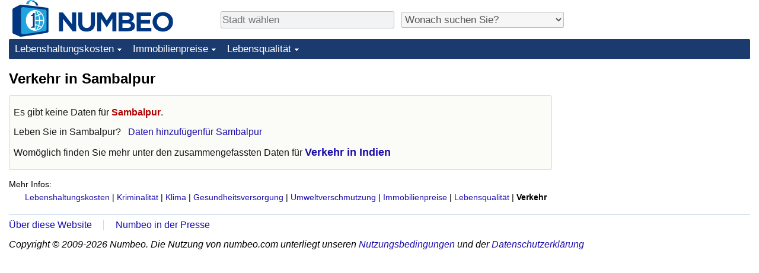

--- FILE ---
content_type: text/html;charset=UTF-8
request_url: https://de.numbeo.com/verkehr/stadt/Sambalpur-Indien
body_size: 3478
content:
<!DOCTYPE html>
<html lang="de">
<head>
<meta http-equiv="Content-Type" content="text/html; charset=UTF-8">

            <script defer src="https://www.numbeo.com/common/numbeo_standard.js"></script>
<link rel="preconnect" href="https://fonts.googleapis.com">
<link rel="preconnect" href="https://fonts.gstatic.com" crossorigin>
<link href="https://fonts.googleapis.com/css2?family=Lato:ital,wght@0,100;0,300;0,400;0,700;0,900;1,100;1,300;1,400;1,700;1,900&display=swap" rel="stylesheet">
    <link href="https://cdnjs.cloudflare.com/ajax/libs/jqueryui/1.10.3/themes/redmond/jquery-ui.min.css" rel="Stylesheet" />
    <link rel="shortcut icon" type="image/x-icon" href="https://www.numbeo.com/favicon.ico" />
    <script  defer  src="https://cdnjs.cloudflare.com/ajax/libs/jquery/1.10.2/jquery.min.js"></script>
    <script  defer  src="https://cdnjs.cloudflare.com/ajax/libs/jqueryui/1.10.3/jquery-ui.min.js"></script>
   <script src='https://www.gstatic.com/charts/loader.js'></script>
<link rel="apple-touch-icon" href="https://www.numbeo.com/images/apple-touch-icon.png">
  <script>
  if (typeof whenDocReady === "function") {
    // already declared, do nothing
  } else {
    function whenDocReady(fn) {
      // see if DOM is already available
      if (document.readyState === "complete" || document.readyState === "interactive") {
        // call on next available tick
        setTimeout(fn, 1);
      } else {
        document.addEventListener("DOMContentLoaded", fn);
      }
    }
  }
</script>
<!-- Global site tag (gtag.js) - Google Analytics -->
<script async src="https://www.googletagmanager.com/gtag/js?id=G-NQP8J0MX3Z"></script>
<script>
  window.dataLayer = window.dataLayer || [];
  function gtag(){dataLayer.push(arguments);}
  gtag('js', new Date());
gtag('config', 'G-NQP8J0MX3Z');
gtag('set', 'user_properties', { ab: '0'});
</script>
<script async src="https://pagead2.googlesyndication.com/pagead/js/adsbygoogle.js?client=ca-pub-8993465169534557"
     crossorigin="anonymous"></script>



    <link rel="stylesheet" href="https://www.numbeo.com/common/style_desktop_i18n.css" />
<title>Verkehr in Sambalpur</title>
<link rel="alternate" hreflang="en" href="https://www.numbeo.com/traffic/in/Sambalpur-India" />
<link rel="alternate" hreflang="de" href="https://de.numbeo.com/verkehr/stadt/Sambalpur-Indien" />
<link rel="alternate" hreflang="pt" href="https://pt.numbeo.com/tr%C3%A2nsito/cidade/Sambalpur-India" />
<link rel="alternate" hreflang="it" href="https://it.numbeo.com/traffico/citt%C3%A0/Sambalpur-India" />
<link rel="alternate" hreflang="fr" href="https://fr.numbeo.com/trafic/ville/Sambalpur-Inde" />
<link rel="alternate" hreflang="es" href="https://es.numbeo.com/tr%C3%A1fico/ciudad/Sambalpur-India" />

<link rel="canonical" href="https://de.numbeo.com/verkehr/stadt/Sambalpur-Indien" />
</head>
<body>
<div class="innerWidth" id="content_and_logo">
<div class="logo-and-upper-ad">
<table style="width: 100%;" >
<tr>
<td style="padding-top: 0px; padding-bottom: 4px; vertical-align: bottom;">
<a href="https://de.numbeo.com/lebenshaltungskosten/" style="border: 0; text-decoration:none;">
<img src="https://www.numbeo.com/images/numbeo_icon.svg" style="height: 62px; vertical-align: bottom; border: 0;" alt="" /><img src="https://www.numbeo.com/images/numbeo_text.svg" style="height: 34px; margin-left: 1em; margin-bottom: 8px; vertical-align: bottom; border: 0;" alt="NUMBEO" /></a>
</td>
<td style="padding-left:12px; padding-top: 2px; padding-bottom: 0px; vertical-align: middle; width: 900px; text-align: left;" >
<div style="display: inline-block; width: 100%; margin-top: 10px; margin-bottom: 10px; text-align: left; vertical-align: bottom">
<nav style="display: inline-block; vertical-align: middle; padding-left: 0.5em;">
<div class="standard_margin_inlineblock" >
      <form action="https://de.numbeo.com/i18n/dispatcher" method="get" id="menu_dispatch_form"  style="display: inline; padding: 0; margin:0;">
      <input type="hidden" name="where" value="https://de.numbeo.com/verkehr/stadt/" style="display: inline; padding:0; margin:0;" />
<input id="city_selector_menu_city_id" type="text" placeholder="Stadt wählen"  class="city-selector-menu"/>
<input type="hidden" id="menu_city_id" name="city_id"/>
<input type="hidden" id="name_menu_city_id" name="name_city_id"/>
      </form>
</div>
 <script>
  whenDocReady(function() {
  	jQuery('#city_selector_menu_city_id').autocomplete({
  	  source: 'https://de.numbeo.com/i18n/IntlCitySearchJson',
     minLength: 1,
     delay: 3,
     autoFocus: true,
     select: function(event, ui) {
         event.preventDefault();
         $('#city_selector_menu_city_id').val(ui.item.label);
         $('#menu_city_id').val(ui.item.value);
jQuery('#menu_dispatch_form').submit();     },
     focus: function(event, ui) {
         event.preventDefault();
     }
	  })   .keydown(function(e){
	    if (e.keyCode === 13){
      if ($('#menu_city_id').val() == '') { 
        e.preventDefault();
      }
      var val = $('#city_selector_menu_city_id').val();
		   $('#name_menu_city_id').val(val);
	   }
  }); // end autocompleter definition
$('#city_selector_menu_city_id').toggleClass('city-selector-menu');
$('#city_selector_menu_city_id').toggleClass('city-selector-menu');
 }); // end document ready 
</script>
</nav>
<nav style="display: inline-block; vertical-align: middle; padding-left: 0.5em;">
<div class="standard_margin_inlineblock">
<select name="city_result_switcher" id="city_result_switcher"  onchange="window.location = this.value;" class="result_switcher ">
<option value="" selected="selected">Wonach suchen Sie?</option>
<option value="https://de.numbeo.com/lebenshaltungskosten/stadt/Sambalpur-Indien">Lebenshaltungskosten in Sambalpur</option>
<option value="https://de.numbeo.com/kriminalit%C3%A4t/stadt/Sambalpur-Indien">Kriminalität in Sambalpur</option>
<option value="https://de.numbeo.com/klima/stadt/Sambalpur-Indien">Klima in Sambalpur</option>
<option value="https://de.numbeo.com/gesundheitsversorgung/stadt/Sambalpur-Indien">Gesundheitsversorgung in Sambalpur</option>
<option value="https://de.numbeo.com/umweltverschmutzung/stadt/Sambalpur-Indien">Umweltverschmutzung in Sambalpur</option>
<option value="https://de.numbeo.com/immobilienpreise/stadt/Sambalpur-Indien">Immobilienpreise in Sambalpur</option>
<option value="https://de.numbeo.com/lebensqualit%C3%A4t/stadt/Sambalpur-Indien">Lebensqualität in Sambalpur</option>
<option value="https://de.numbeo.com/verkehr/stadt/Sambalpur-Indien">Verkehr in Sambalpur</option>
</select>
</div>
</nav>
</div>
</td>
</tr>
</table>
</div> <!-- logo-and-upper-ad -->
<div class="dropdown-outer">
<nav class="before-nav" >
    <ul id="nav-one" class="nav">

	<li class="dir">
<a href="https://de.numbeo.com/lebenshaltungskosten/">Lebenshaltungskosten</a>
  <ul>
   <li><a href="https://de.numbeo.com/lebenshaltungskosten/">Lebenshaltungskosten</a></li>
   <li><a href="https://de.numbeo.com/lebenshaltungskosten/aktuelles-ranking">Lebenshaltungskosten-Index (aktuell)</a></li>
   <li><a href="https://de.numbeo.com/lebenshaltungskosten/rankings">Lebenshaltungskosten-Index</a></li>
   <li><a href="https://de.numbeo.com/lebenshaltungskosten/ranking-nach-land">Lebenshaltungskosten-Index nach Land</a></li>
   <li><a href="https://de.numbeo.com/lebenshaltungskosten/motivation-und-methode">in Akaba</a></li>
  </ul></li>

	<li class="dir">
<a href="https://de.numbeo.com/immobilienpreise/">Immobilienpreise</a>
  <ul>
   <li><a href="https://de.numbeo.com/immobilienpreise/">Immobilienpreise</a></li>
   <li><a href="https://de.numbeo.com/immobilienpreise/aktuelles-ranking">Immobilienpreis-Index (aktuell)</a></li>
   <li><a href="https://de.numbeo.com/immobilienpreise/rankings">Immobilienpreis-Index</a></li>
   <li><a href="https://de.numbeo.com/immobilienpreise/ranking-nach-land">Immobilienpreis-Index nach Land</a></li>
   </ul></li>

	<li class="dir">
<a href="https://de.numbeo.com/lebensqualit%C3%A4t/">Lebensqualität</a>
  <ul>
   <li><a href="https://de.numbeo.com/lebensqualit%C3%A4t/">Lebensqualität</a></li>
   <li><a href="https://de.numbeo.com/lebensqualit%C3%A4t/rankings">Lebensqualität-Index</a></li>
   <li><a href="https://de.numbeo.com/lebensqualit%C3%A4t/aktuelles-ranking">Lebensqualität-Index (aktuell)</a></li>
   <li><a href="https://de.numbeo.com/lebensqualit%C3%A4t/ranking-nach-land">Lebensqualitätsindex nach Land</a></li>
   <li><a href="https://de.numbeo.com/kriminalit%C3%A4t/startseite">Kriminalität</a></li>
   <li><a href="https://de.numbeo.com/kriminalit%C3%A4t/aktuelles-ranking">Kriminalitäts-Index (aktuell)</a></li>
   <li><a href="https://de.numbeo.com/kriminalit%C3%A4t/rankings">Kriminalitäts-Index</a></li>
   <li><a href="https://de.numbeo.com/kriminalit%C3%A4t/ranking-nach-land">Kriminalitätsindex nach Land</a></li>
   <li><a href="https://de.numbeo.com/gesundheitsversorgung/startseite">Gesundheitsversorgung</a></li>
   <li><a href="https://de.numbeo.com/gesundheitsversorgung/aktuelles-ranking">Gesundheitsversorgungs-Index (aktuell)</a></li>
   <li><a href="https://de.numbeo.com/gesundheitsversorgung/rankings">Gesundheitsversorgungs-Index</a></li>
   <li><a href="https://de.numbeo.com/gesundheitsversorgung/ranking-nach-land">Gesundheitsversorgungs-Index nach Land</a></li>
   <li><a href="https://de.numbeo.com/umweltverschmutzung/startseite">Umweltverschmutzung</a></li>
   <li><a href="https://de.numbeo.com/umweltverschmutzung/aktuelles-ranking">Umweltverschmutzungs-Index (aktuell)</a></li>
   <li><a href="https://de.numbeo.com/umweltverschmutzung/rankings">Verschmutzungsindex</a></li>
   <li><a href="https://de.numbeo.com/umweltverschmutzung/ranking-nach-land">Umweltverschmutzungs-Index nach Land</a></li>
   <li><a href="https://de.numbeo.com/verkehr/startseite">Verkehr</a></li>
   <li><a href="https://de.numbeo.com/verkehr/rankings">Verkehrs-Index</a></li>
   <li><a href="https://de.numbeo.com/verkehr/aktuelles-ranking">Verkehrs-Index (aktuell)</a></li>
   <li><a href="https://de.numbeo.com/verkehr/ranking-nach-land">Verkehrs-Index nach Land</a></li>
	</ul></li>


</ul>
<br style="clear: both"/>
</nav>
</div> <!-- dropdown-outer -->
 <div class="right-ads-and-info">
 <div class="right-ads">
<div style="width: 300px; height: 251px; overflow: hidden; box-sizing: border-box;">

<ins class="adsbygoogle"
     style="display:inline-block;width:300px;height:250px"
     data-ad-client="ca-pub-8993465169534557"
     data-ad-slot="8165022551"></ins>
<script>
     (adsbygoogle = window.adsbygoogle || []).push({});
</script>

</div>

 </div>
 </div>
    <h1> Verkehr in Sambalpur    </h1>
<!-- Column 1 start --><div class="no-much-data"><p>Es gibt keine Daten für <span class="red_light">Sambalpur</span>.<p><span class="do_you_live_in">Leben Sie in <span class="purple_light">Sambalpur</span>? <span class="we_need_your_help"><a href="https://de.numbeo.com/verkehr/bearbeiten?returnUrl=https%3A%2F%2Fde.numbeo.com%2Fverkehr%2Fstadt%2FSambalpur-Indien&amp;tracking=standardEnterData&amp;locCity=Sambalpur&amp;locCountry=Indien" class="enterDataA">Daten hinzufügenfür Sambalpur</a></span></span><p>Womöglich finden Sie mehr unter den zusammengefassten Daten für <a href="https://de.numbeo.com/verkehr/land/Indien" class="empFont">Verkehr in Indien</a>
</div>
<nav>
<div class="text_block">
<span class="small_font">
Mehr Infos: <span class="more_about_content">
<span class="nobreak">
<a href="https://de.numbeo.com/lebenshaltungskosten/stadt/Sambalpur-Indien">Lebenshaltungskosten</a></span>
<span class="nobreak">
 | <a href="https://de.numbeo.com/kriminalit%C3%A4t/stadt/Sambalpur-Indien">Kriminalität</a></span>
<span class="nobreak">
 | <a href="https://de.numbeo.com/klima/stadt/Sambalpur-Indien">Klima</a></span>
<span class="nobreak">
 | <a href="https://de.numbeo.com/gesundheitsversorgung/stadt/Sambalpur-Indien">Gesundheitsversorgung</a></span>
<span class="nobreak">
 | <a href="https://de.numbeo.com/umweltverschmutzung/stadt/Sambalpur-Indien">Umweltverschmutzung</a></span>
<span class="nobreak">
 | <a href="https://de.numbeo.com/immobilienpreise/stadt/Sambalpur-Indien">Immobilienpreise</a></span>
<span class="nobreak">
 | <a href="https://de.numbeo.com/lebensqualit%C3%A4t/stadt/Sambalpur-Indien">Lebensqualität</a></span>
<span class="nobreak">
 | <b>Verkehr</b></span>
</span>
</span>
</div>
</nav>

<div class="footer_content">
<a href="https://de.numbeo.com/%C3%BCbersicht/%C3%BCber-numbeo">Über diese Website</a><span class="footer_separator"></span>
<a href="https://de.numbeo.com/%C3%BCbersicht/presse">Numbeo in der Presse</a>
<p>
<span style="font-style: italic">
Copyright &copy; 2009-2026 Numbeo. Die Nutzung von numbeo.com unterliegt unseren <a href="https://de.numbeo.com/%C3%BCbersicht/nutzungsbedingungen">Nutzungsbedingungen</a>  und der <a href="https://de.numbeo.com/%C3%BCbersicht/datenschutzerkl%C3%A4rung">Datenschutzerklärung</a></span></p></div></div> <!-- end of innerWidth --> 
</body>
</html>



--- FILE ---
content_type: text/html; charset=utf-8
request_url: https://www.google.com/recaptcha/api2/aframe
body_size: 268
content:
<!DOCTYPE HTML><html><head><meta http-equiv="content-type" content="text/html; charset=UTF-8"></head><body><script nonce="HC7-Fc6w4PpKwD-4jN3HRg">/** Anti-fraud and anti-abuse applications only. See google.com/recaptcha */ try{var clients={'sodar':'https://pagead2.googlesyndication.com/pagead/sodar?'};window.addEventListener("message",function(a){try{if(a.source===window.parent){var b=JSON.parse(a.data);var c=clients[b['id']];if(c){var d=document.createElement('img');d.src=c+b['params']+'&rc='+(localStorage.getItem("rc::a")?sessionStorage.getItem("rc::b"):"");window.document.body.appendChild(d);sessionStorage.setItem("rc::e",parseInt(sessionStorage.getItem("rc::e")||0)+1);localStorage.setItem("rc::h",'1769906271984');}}}catch(b){}});window.parent.postMessage("_grecaptcha_ready", "*");}catch(b){}</script></body></html>